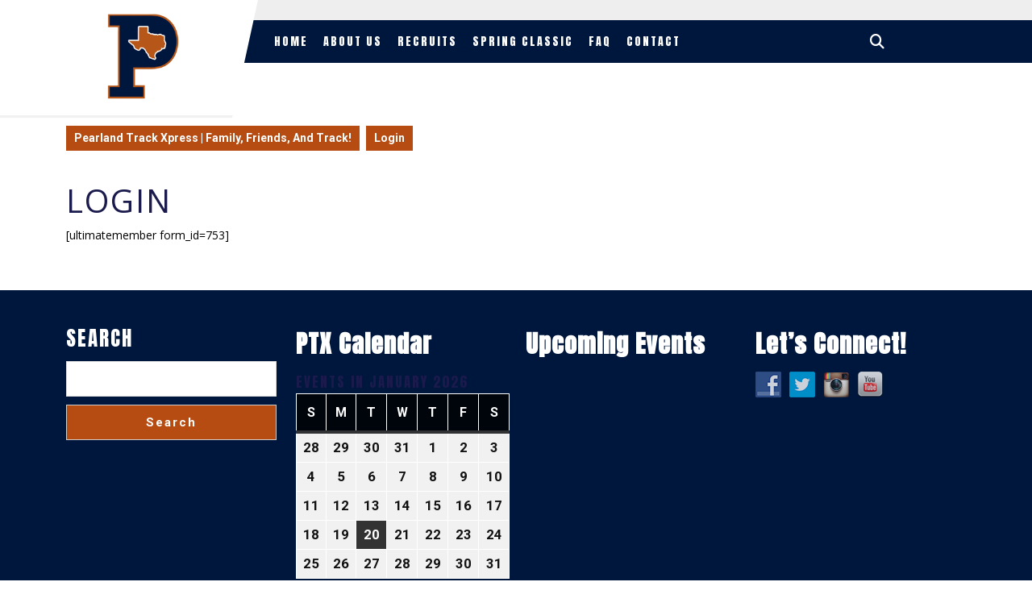

--- FILE ---
content_type: text/javascript
request_url: https://www.pearlandtrackxpress.com/wp-content/themes/vw-sports/assets/js/custom.js?ver=9241a896d657b7c00e056c97e6c41936
body_size: 1256
content:
function vw_sports_menu_open_nav() {
	window.vw_sports_responsiveMenu=true;
	jQuery(".sidenav").addClass('show');
}
function vw_sports_menu_close_nav() {
	window.vw_sports_responsiveMenu=false;
 	jQuery(".sidenav").removeClass('show');
}

jQuery(function($){
 	"use strict";
 	jQuery('.main-menu > ul').superfish({
		delay: 500,
		animation: {opacity:'show',height:'show'},
		speed: 'fast'
 	});
});

jQuery(document).ready(function () {
	window.vw_sports_currentfocus=null;
  	vw_sports_checkfocusdElement();
	var vw_sports_body = document.querySelector('body');
	vw_sports_body.addEventListener('keyup', vw_sports_check_tab_press);
	var vw_sports_gotoHome = false;
	var vw_sports_gotoClose = false;
	window.vw_sports_responsiveMenu=false;
 	function vw_sports_checkfocusdElement(){
	 	if(window.vw_sports_currentfocus=document.activeElement.className){
		 	window.vw_sports_currentfocus=document.activeElement.className;
	 	}
 	}
 	function vw_sports_check_tab_press(e) {
		"use strict";
		// pick passed event or global event object if passed one is empty
		e = e || event;
		var activeElement;

		if(window.innerWidth < 999){
		if (e.keyCode == 9) {
			if(window.vw_sports_responsiveMenu){
			if (!e.shiftKey) {
				if(vw_sports_gotoHome) {
					jQuery( ".main-menu ul:first li:first a:first-child" ).focus();
				}
			}
			if (jQuery("a.closebtn.mobile-menu").is(":focus")) {
				vw_sports_gotoHome = true;
			} else {
				vw_sports_gotoHome = false;
			}

		}else{

			if(window.vw_sports_currentfocus=="responsivetoggle"){
				jQuery( "" ).focus();
			}}}
		}
		if (e.shiftKey && e.keyCode == 9) {
		if(window.innerWidth < 999){
			if(window.vw_sports_currentfocus=="header-search"){
				jQuery(".responsivetoggle").focus();
			}else{
				if(window.vw_sports_responsiveMenu){
				if(vw_sports_gotoClose){
					jQuery("a.closebtn.mobile-menu").focus();
				}
				if (jQuery( ".main-menu ul:first li:first a:first-child" ).is(":focus")) {
					vw_sports_gotoClose = true;
				} else {
					vw_sports_gotoClose = false;
				}
			
			}else{

			if(window.vw_sports_responsiveMenu){
			}}}}
		}
	 	vw_sports_checkfocusdElement();
	}
});

jQuery('document').ready(function($){
	$(window).scroll(function(){
		var sticky = $('.header-sticky'),
			scroll = $(window).scrollTop();

		if (scroll >= 100) sticky.addClass('header-fixed');
		else sticky.removeClass('header-fixed');
	});
  setTimeout(function () {
		jQuery("#preloader").fadeOut("slow");
  },1000);
});

window.addEventListener('scroll', function() {
  var sticky = document.querySelector('.copyright-sticky');
  if (!sticky) return;

  var scrollTop = window.scrollY || document.documentElement.scrollTop;
  var windowHeight = window.innerHeight;
  var documentHeight = document.documentElement.scrollHeight;

  var isBottom = scrollTop + windowHeight >= documentHeight-100;

  if (scrollTop >= 100 && !isBottom) {
    sticky.classList.add('copyright-fixed');
  } else {
    sticky.classList.remove('copyright-fixed');
  }
});

jQuery(document).ready(function () {
	jQuery(window).scroll(function () {
    if (jQuery(this).scrollTop() > 100) {
      jQuery('.scrollup i').fadeIn();
    } else {
      jQuery('.scrollup i').fadeOut();
    }
	});
	jQuery('.scrollup i').click(function () {
    jQuery("html, body").animate({
      scrollTop: 0
    }, 600);
    return false;
	});
});

jQuery(document).ready(function () {
	jQuery( ".tablinks" ).first().addClass( "active" );
});

function vw_sports_services_tab(evt, cityName) {
  var i, tabcontent, tablinks;
  tabcontent = document.getElementsByClassName("tabcontent");
  for (i = 0; i < tabcontent.length; i++) {
    tabcontent[i].style.display = "none";
  }
  tablinks = document.getElementsByClassName("tablinks");
  for (i = 0; i < tablinks.length; i++) {
    tablinks[i].className = tablinks[i].className.replace(" active", "");
  }
  jQuery('#'+ cityName).show()
  evt.currentTarget.className += " active";
}

jQuery(document).ready(function () {
	jQuery('.tabcontent').hide();
	jQuery('.tabcontent:first').show();
});

jQuery(document).ready(function () {
	  function vw_sports_search_loop_focus(element) {
	  var vw_sports_focus = element.find('select, input, textarea, button, a[href]');
	  var vw_sports_firstFocus = vw_sports_focus[0];  
	  var vw_sports_lastFocus = vw_sports_focus[vw_sports_focus.length - 1];
	  var KEYCODE_TAB = 9;

	  element.on('keydown', function vw_sports_search_loop_focus(e) {
	    var isTabPressed = (e.key === 'Tab' || e.keyCode === KEYCODE_TAB);

	    if (!isTabPressed) { 
	      return; 
	    }

	    if ( e.shiftKey ) /* shift + tab */ {
	      if (document.activeElement === vw_sports_firstFocus) {
	        vw_sports_lastFocus.focus();
	          e.preventDefault();
	        }
	      } else /* tab */ {
	      if (document.activeElement === vw_sports_lastFocus) {
	        vw_sports_firstFocus.focus();
	          e.preventDefault();
	        }
	      }
	  });
	}
	jQuery('.search-box span a').click(function(){
        jQuery(".serach_outer").slideDown(1000);
    	vw_sports_search_loop_focus(jQuery('.serach_outer'));
    });

    jQuery('.closepop a').click(function(){
        jQuery(".serach_outer").slideUp(1000);
    });
});